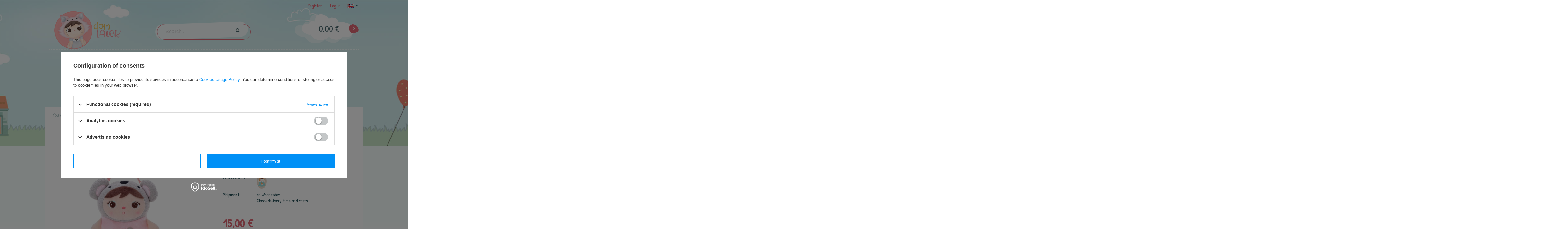

--- FILE ---
content_type: text/html; charset=utf-8
request_url: https://domlalek.pl/product-eng-16-Metoo-Koala-Purse.html
body_size: 14497
content:
<!DOCTYPE html>
<html lang="eu" ><head><meta name='viewport' content='user-scalable=no, initial-scale = 1.0, maximum-scale = 1.0, width=device-width'/><meta http-equiv="Content-Type" content="text/html; charset=utf-8"><title>Metoo Koala Purse  | Metoo Dolls without personalization \ Metoo Backpacks without Personalization | sklep internetowy DomLalek</title><meta name="keywords" content=""><meta name="description" content="Metoo Koala Purse  |  | Metoo Dolls without personalization \ Metoo Backpacks without Personalization "><link rel="icon" href="/gfx/eng/favicon.ico"><link rel="stylesheet" type="text/css" href="/gfx/eng/style.css.gzip?r=1727173047"><script type="text/javascript" src="/gfx/eng/shop.js.gzip?r=1727173047"></script><meta name="robots" content="index,follow"><meta name="rating" content="general"><meta name="Author" content="DomLalek based on IdoSell - the best online selling solutions for your e-store (www.idosell.com/shop).">
<!-- Begin LoginOptions html -->

<style>
#client_new_social .service_item[data-name="service_Apple"]:before, 
#cookie_login_social_more .service_item[data-name="service_Apple"]:before,
.oscop_contact .oscop_login__service[data-service="Apple"]:before {
    display: block;
    height: 2.6rem;
    content: url('/gfx/standards/apple.svg?r=1743165583');
}
.oscop_contact .oscop_login__service[data-service="Apple"]:before {
    height: auto;
    transform: scale(0.8);
}
#client_new_social .service_item[data-name="service_Apple"]:has(img.service_icon):before,
#cookie_login_social_more .service_item[data-name="service_Apple"]:has(img.service_icon):before,
.oscop_contact .oscop_login__service[data-service="Apple"]:has(img.service_icon):before {
    display: none;
}
</style>

<!-- End LoginOptions html -->

<!-- Open Graph -->
<meta property="og:type" content="website"><meta property="og:url" content="https://domlalek.pl/product-eng-16-Metoo-Koala-Purse.html
"><meta property="og:title" content="Metoo Koala Purse"><meta property="og:site_name" content="DomLalek"><meta property="og:locale" content="en_GB"><meta property="og:locale:alternate" content="pl_PL"><meta property="og:image" content="https://domlalek.pl/hpeciai/96b1ded73efc57b46d89d0302b00fa71/eng_pl_Metoo-Koala-Purse-16_1.jpg"><meta property="og:image:width" content="450"><meta property="og:image:height" content="450"><link rel="manifest" href="https://domlalek.pl/data/include/pwa/1/manifest.json?t=3"><meta name="apple-mobile-web-app-capable" content="yes"><meta name="apple-mobile-web-app-status-bar-style" content="black"><meta name="apple-mobile-web-app-title" content="domlalek.pl"><link rel="apple-touch-icon" href="/data/include/pwa/1/icon-128.png"><link rel="apple-touch-startup-image" href="/data/include/pwa/1/logo-512.png" /><meta name="msapplication-TileImage" content="/data/include/pwa/1/icon-144.png"><meta name="msapplication-TileColor" content="#2F3BA2"><meta name="msapplication-starturl" content="/"><script type="application/javascript">var _adblock = true;</script><script async src="/data/include/advertising.js"></script><script type="application/javascript">var statusPWA = {
                online: {
                    txt: "Connected to the Internet",
                    bg: "#5fa341"
                },
                offline: {
                    txt: "No Internet connection",
                    bg: "#eb5467"
                }
            }</script><script async type="application/javascript" src="/ajax/js/pwa_online_bar.js?v=1&r=6"></script><script >
window.dataLayer = window.dataLayer || [];
window.gtag = function gtag() {
dataLayer.push(arguments);
}
gtag('consent', 'default', {
'ad_storage': 'denied',
'analytics_storage': 'denied',
'ad_personalization': 'denied',
'ad_user_data': 'denied',
'wait_for_update': 500
});

gtag('set', 'ads_data_redaction', true);
</script><script id="iaiscript_1" data-requirements="W10=" data-ga4_sel="ga4script">
window.iaiscript_1 = `<${'script'}  class='google_consent_mode_update'>
gtag('consent', 'update', {
'ad_storage': 'denied',
'analytics_storage': 'denied',
'ad_personalization': 'denied',
'ad_user_data': 'denied'
});
</${'script'}>`;
</script>
<!-- End Open Graph -->

<link rel="canonical" href="https://domlalek.pl/product-eng-16-Metoo-Koala-Purse.html" />
<link rel="alternate" hreflang="pl" href="https://domlalek.pl/product-pol-16-Torebka-Metoo-Koala.html" />
<link rel="alternate" hreflang="en" href="https://domlalek.pl/product-eng-16-Metoo-Koala-Purse.html" />
                <!-- Global site tag (gtag.js) -->
                <script  async src="https://www.googletagmanager.com/gtag/js?id=AW-817039726"></script>
                <script >
                    window.dataLayer = window.dataLayer || [];
                    window.gtag = function gtag(){dataLayer.push(arguments);}
                    gtag('js', new Date());
                    
                    gtag('config', 'AW-817039726', {"allow_enhanced_conversions":true});
gtag('config', 'G-8XQTDJY6G0');

                </script>
                <link rel="stylesheet" type="text/css" href="/data/designs/17552_9/gfx/eng/custom.css.gzip?r=1759427041">            <!-- Google Tag Manager -->
                    <script >(function(w,d,s,l,i){w[l]=w[l]||[];w[l].push({'gtm.start':
                    new Date().getTime(),event:'gtm.js'});var f=d.getElementsByTagName(s)[0],
                    j=d.createElement(s),dl=l!='dataLayer'?'&l='+l:'';j.async=true;j.src=
                    'https://www.googletagmanager.com/gtm.js?id='+i+dl;f.parentNode.insertBefore(j,f);
                    })(window,document,'script','dataLayer','GTM-KQDWQKS');</script>
            <!-- End Google Tag Manager -->
<!-- Begin additional html or js -->


<!--6|1|1-->
<style type="text/css">
input, textarea, select, button, div.ordered-comment, div.n57857_item{
font-family: Arial, sans-serif;
}
div.order2_comment {    font-family: "Arial", sans-serif;     font-size: 0.8em;}
@media only screen and (max-width: 757px) {
.footer_links > li > span, .footer_links > li > a {margin: 15px 0;}
#footer_links {display: block;    height: auto;    padding: 0;}
.footer_links li li> * {text-align: left;}
}
</style>

<!-- End additional html or js -->
                <script>
                if (window.ApplePaySession && window.ApplePaySession.canMakePayments()) {
                    var applePayAvailabilityExpires = new Date();
                    applePayAvailabilityExpires.setTime(applePayAvailabilityExpires.getTime() + 2592000000); //30 days
                    document.cookie = 'applePayAvailability=yes; expires=' + applePayAvailabilityExpires.toUTCString() + '; path=/;secure;'
                    var scriptAppleJs = document.createElement('script');
                    scriptAppleJs.src = "/ajax/js/apple.js?v=3";
                    if (document.readyState === "interactive" || document.readyState === "complete") {
                          document.body.append(scriptAppleJs);
                    } else {
                        document.addEventListener("DOMContentLoaded", () => {
                            document.body.append(scriptAppleJs);
                        });  
                    }
                } else {
                    document.cookie = 'applePayAvailability=no; path=/;secure;'
                }
                </script>
                                <script>
                var listenerFn = function(event) {
                    if (event.origin !== "https://payment.idosell.com")
                        return;
                    
                    var isString = (typeof event.data === 'string' || event.data instanceof String);
                    if (!isString) return;
                    try {
                        var eventData = JSON.parse(event.data);
                    } catch (e) {
                        return;
                    }
                    if (!eventData) { return; }                                            
                    if (eventData.isError) { return; }
                    if (eventData.action != 'isReadyToPay') {return; }
                    
                    if (eventData.result.result && eventData.result.paymentMethodPresent) {
                        var googlePayAvailabilityExpires = new Date();
                        googlePayAvailabilityExpires.setTime(googlePayAvailabilityExpires.getTime() + 2592000000); //30 days
                        document.cookie = 'googlePayAvailability=yes; expires=' + googlePayAvailabilityExpires.toUTCString() + '; path=/;secure;'
                    } else {
                        document.cookie = 'googlePayAvailability=no; path=/;secure;'
                    }                                            
                }     
                if (!window.isAdded)
                {                                        
                    if (window.oldListener != null) {
                         window.removeEventListener('message', window.oldListener);
                    }                        
                    window.addEventListener('message', listenerFn);
                    window.oldListener = listenerFn;                                      
                       
                    const iframe = document.createElement('iframe');
                    iframe.src = "https://payment.idosell.com/assets/html/checkGooglePayAvailability.html?origin=https%3A%2F%2Fdomlalek.pl";
                    iframe.style.display = 'none';                                            

                    if (document.readyState === "interactive" || document.readyState === "complete") {
                          if (!window.isAdded) {
                              window.isAdded = true;
                              document.body.append(iframe);
                          }
                    } else {
                        document.addEventListener("DOMContentLoaded", () => {
                            if (!window.isAdded) {
                              window.isAdded = true;
                              document.body.append(iframe);
                          }
                        });  
                    }  
                }
                </script>
                <script>let paypalDate = new Date();
                    paypalDate.setTime(paypalDate.getTime() + 86400000);
                    document.cookie = 'payPalAvailability_EUR=-1; expires=' + paypalDate.getTime() + '; path=/; secure';
                </script><script src="/data/gzipFile/expressCheckout.js.gz"></script><script src="/gfx/eng/projector_product_questions.js.gzip?r=1727173047"></script><script src="/gfx/eng/projector_video.js.gzip?r=1727173047"></script></head><body><div id="container" class="projector_page 
            
            container"><header class="clearfix "><script type="text/javascript" class="ajaxLoad">
    app_shop.vars.currency_format = "###,##0.00";
    app_shop.vars.currency_before_value = false;
    app_shop.vars.currency_space = true;
    app_shop.vars.symbol = "€";
    app_shop.vars.id= "EUR";
    app_shop.vars.baseurl = "http://domlalek.pl/";
    app_shop.vars.sslurl= "https://domlalek.pl/";
    app_shop.vars.curr_url= "%2Fproduct-eng-16-Metoo-Koala-Purse.html";
      

    var currency_decimal_separator = ',';
    var currency_grouping_separator = ' ';

    
    app_shop.vars.blacklist_extension = ["exe","com","swf","js","php"];
    
    app_shop.vars.blacklist_mime = ["application/javascript","application/octet-stream","message/http","text/javascript","application/x-deb","application/x-javascript","application/x-shockwave-flash","application/x-msdownload"];
    
        app_shop.urls.contact = "/contact-eng.html";
    </script><div id="viewType" style="display:none"></div><div id="menu_settings" class=" "><div class="menu_settings_bar container"><div id="menu_additional"><a href="/client-new.php" rel="nofollow" title="">Register</a><span class="sep_for_links">|</span><a href="/login.php" rel="nofollow" title="">Log in</a></div><div id="mobile_additional"><a href="/login.php" rel="nofollow" title="">Your account
                </a>
                 |
                <a rel="nofollow" href="/basketedit.php?mode=2" title="">Wish list(0)
                </a>
                 | 
            </div><div class="open_trigger"><span class="hidden-phone flag flag_eng"></span><div class="menu_settings_wrapper visible-phone"><span class="menu_settings_bar"><span class="menu_settings_barlab">Currency:</span><span class="menu_settings_barval">€</span></span><span class="menu_settings_bar"><span class="menu_settings_barlab">Language:</span><span class="menu_settings_barval">en</span></span><span class="menu_settings_bar"><span class="menu_settings_barlab">Delivery country:</span><span class="menu_settings_barval">Poland</span></span></div><i class="icon-angle-down"></i></div><form action="settings.php" method="post" role="form"><ul><li><div class="form-group"><div class="radio"><label><input type="radio" name="lang" value="pol"><span class="flag flag_pol"></span><span>pl</span></label></div><div class="radio"><label><input type="radio" name="lang" checked value="eng"><span class="flag flag_eng"></span><span>en</span></label></div></div></li><li><div class="form-group"><label for="menu_settings_country">Country of collecting the order</label><select class="form-control" name="country" id="menu_settings_country"><option value="1143020016">Austria</option><option value="1143020022">Belgium</option><option value="1143020033">Bulgaria</option><option value="1143020038">Croatia</option><option value="1143020041">Czech Republic</option><option value="1143020042">Denmark</option><option value="1143020051">Estonia</option><option value="1143020056">Finland</option><option value="1143020057">France</option><option value="1143020143">Germany</option><option value="1143020062">Greece</option><option value="1143020217">Hungary</option><option value="1143020083"> Ireland</option><option value="1143020220">Italy</option><option value="1143020118">Latvia</option><option value="1143020116">Lithuania</option><option value="1143020117">Luxembourg</option><option value="1143020076">Netherlands</option><option selected value="1143020003">Poland</option><option value="1143020163">Portugal</option><option value="1143020169">Romania</option><option value="1143020182">Slovakia</option><option value="1143020183">Slovenia</option><option value="1143020075">Spain</option><option value="1143020193">Sweden</option></select></div><div class="form-group"><label for="menu_settings_curr">Prices in:</label><select class="form-control" name="curr" id="menu_settings_curr"><option value="PLN">zł (1 € = 4zł)
                                                                    </option><option value="EUR" selected>€</option></select></div></li><li class="buttons"><button class="btn-small" type="submit">
                                    Apply changes
                                </button></li></ul></form></div></div><div id="logo" data-align="a#css" class="col-md-4 col-xs-12  align_row" data-bg="/data/gfx/mask/eng/top_1_big.png"><a href="/" target="_self"><img src="/data/gfx/mask/eng/logo_1_big.png" alt="" width="338" height="192"></a></div><form action="search.php" method="get" id="menu_search" class="col-md-4 col-xs-12"><div><input id="menu_search_text" type="text" name="text" class="catcomplete" placeholder="Search ..."></div><button type="submit"><i class="icon-search"></i></button><a href="/searching.php" title=""></a></form><script type="application/ld+json">
        {
          "@context": "http://schema.org",
          "@type": "WebSite",
          "url": "http://domlalek.pl/",
          "potentialAction": {
            "@type": "SearchAction",
            "target": "http://domlalek.pl/search.php?text={search_term_string}",
            "query-input": "required name=search_term_string"
          }
        }
        </script><div id="menu_basket" class="col-md-3 empty_bsket"><a href="/basketedit.php?mode=1"><strong>0,00 €</strong></a><a href="#settngs" class="settings_button visible-phone"></a></div><div id="menu_categories" class="clearfix dl-menuwrapper"><ul id="mobile_menu"><li><a href="/categories.php" class="mobile_menu dl-trigger"><i class="icon-reorder"></i></a></li></ul><ul class="dl-menu"><li><a  href="/eng_m_Worki-287.html" target="_self" title="Worki" ><span class="menuli-wrapper">Worki</span><span class="menuli-arrow"></span></a><ul class="dl-submenu"><li><a href="/eng_m_Worki_Worki-z-imieniem-288.html" target="_self">Worki z imieniem</a></li><li><a href="/eng_m_Worki_Worki-bez-imienia-289.html" target="_self">Worki bez imienia</a></li><li><a href="/eng_m_Worki_Zestawy-z-workami-290.html" target="_self">Zestawy z workami</a></li></ul></li><li><a  href="/eng_m_Personalized-Metoo-Dolls-186.html" target="_self" title="Personalized Metoo Dolls" ><span class="menuli-wrapper">Personalized Metoo Dolls</span><span class="menuli-arrow"></span></a><ul class="dl-submenu"><li><a href="/eng_m_Personalized-Metoo-Dolls_Metoo-Dolls-with-personalization-50-cm-255.html" target="_self">Metoo Dolls with personalization 50 cm</a></li><li><a href="/eng_m_Personalized-Metoo-Dolls_Metoo-Dolls-with-personalization-70-cm-258.html" target="_self">Metoo Dolls with personalization 70 cm</a></li><li><a href="/eng_m_Personalized-Metoo-Dolls_Metoo-Dolls-Mini-259.html" target="_self">Metoo Dolls Mini</a></li><li><a href="/eng_m_Personalized-Metoo-Dolls_Metoo-Bunnies-with-personalization-260.html" target="_self">Metoo Bunnies with personalization </a></li><li><a href="/eng_m_Personalized-Metoo-Dolls_Metoo-Sets-with-personalization-256.html" target="_self">Metoo Sets with personalization </a></li><li><a href="/eng_m_Personalized-Metoo-Dolls_Metoo-Dolls-with-personalization-Furry-263.html" target="_self">Metoo Dolls with personalization - Furry</a></li><li><a href="/eng_m_Personalized-Metoo-Dolls_Metoo-Dolls-with-personalization-Smiled-264.html" target="_self">Metoo Dolls with personalization - Smiled</a></li><li><a href="/eng_m_Personalized-Metoo-Dolls_Metoo-Others-270.html" target="_self">Metoo Others</a></li></ul></li><li><a  href="/eng_m_Metoo-Backpacks-280.html" target="_self" title="Metoo Backpacks" ><span class="menuli-wrapper">Metoo Backpacks</span><span class="menuli-arrow"></span></a><ul class="dl-submenu"><li><a href="/eng_m_Metoo-Backpacks_-Metoo-Backpacks-and-Purses-Personalized-184.html" target="_self"> Metoo Backpacks and Purses Personalized</a></li><li><a href="/eng_m_Metoo-Backpacks_Backpacks-without-personalization-250.html" target="_self">Backpacks without personalization</a></li><li><a href="/eng_m_Metoo-Backpacks_Zestawy-z-plecakami-291.html" target="_self">Zestawy z plecakami</a></li></ul></li><li><a  href="/eng_m_Metoo-For-Boys-247.html" target="_self" title="Metoo For Boys" ><span class="menuli-wrapper">Metoo For Boys</span><span class="menuli-arrow"></span></a><ul class="dl-submenu"><li><a href="/eng_m_Metoo-For-Boys_Metoo-Dolls-For-Boys-252.html" target="_self">Metoo Dolls For Boys</a></li><li><a href="/eng_m_Metoo-For-Boys_Backpacks-For-Boys-253.html" target="_self">Backpacks For Boys</a></li><li><a href="/eng_m_Metoo-For-Boys_Metoo-Sets-For-Boys-265.html" target="_self">Metoo Sets For Boys</a></li><li><a href="/eng_m_Metoo-For-Boys_Worki-dla-chlopcow-293.html" target="_self">Worki dla chłopców</a></li></ul></li><li><a  href="/eng_m_Metoo-DouDou-Towels-262.html" target="_self" title="Metoo DouDou Towels" ><span class="menuli-wrapper">Metoo DouDou Towels</span><span class="menuli-arrow"></span></a></li><li><a  href="/eng_m_Metoo-Accessories-178.html" target="_self" title="Metoo Accessories" ><span class="menuli-wrapper">Metoo Accessories</span><span class="menuli-arrow"></span></a><ul class="dl-submenu"><li><a href="/eng_m_Metoo-Accessories_Metoo-Pendants-218.html" target="_self">Metoo Pendants</a></li><li><a href="/eng_m_Metoo-Accessories_Gift-Bags-251.html" target="_self">Gift Bags</a></li></ul></li><li><a  href="/eng_m_Crowns-274.html" target="_self" title="Crowns" ><span class="menuli-wrapper">Crowns</span><span class="menuli-arrow"></span></a></li><li><a  href="/eng_m_Balloons-277.html" target="_self" title="Balloons" ><span class="menuli-wrapper">Balloons</span><span class="menuli-arrow"></span></a></li><li><a  href="/eng_m_Metoo-Dolls-without-personalization-177.html" target="_self" title="Metoo Dolls without personalization" class="dl-active" ><span class="menuli-wrapper">Metoo Dolls without personalization</span><span class="menuli-arrow"></span></a><ul class="dl-submenu"><li><a href="/eng_m_Metoo-Dolls-without-personalization_Metoo-Dolls-without-personalization-50-cm-180.html" target="_self">Metoo Dolls without personalization - 50 cm</a></li><li><a href="/eng_m_Metoo-Dolls-without-personalization_Metoo-Dolls-without-personalization-70-cm-182.html" target="_self">Metoo Dolls without personalization - 70 cm</a></li><li><a href="/eng_m_Metoo-Dolls-without-personalization_Metoo-Dolls-without-personalization-Mini-194.html" target="_self">Metoo Dolls without personalization- Mini </a></li><li><a href="/eng_m_Metoo-Dolls-without-personalization_Metoo-DouDou-Towels-without-Personalizaton-271.html" target="_self">Metoo DouDou Towels without Personalizaton</a></li><li><a href="/eng_m_Metoo-Dolls-without-personalization_Metoo-Backpacks-without-Personalization-272.html" class="dl-active" target="_self">Metoo Backpacks without Personalization</a></li><li><a href="/eng_m_Metoo-Dolls-without-personalization_Worki-Metoo-bez-imienia-294.html" target="_self">Worki Metoo bez imienia</a></li></ul></li><li><a  href="/eng_m_New-268.html" target="_self" title="New" ><span class="menuli-wrapper">New</span><span class="menuli-arrow"></span></a></li></ul></div><div id="breadcrumbs"><div id="breadcrumbs_sub"><h3>You are here:  </h3><ol><li class="bc-main"><span><a href="/">Main page</a></span></li><li class="category bc-item-1"><a class="category" href="/eng_m_Metoo-Dolls-without-personalization-177.html">Metoo Dolls without personalization</a></li><li class="category bc-active bc-item-2"><a class="category" href="/eng_m_Metoo-Dolls-without-personalization_Metoo-Backpacks-without-Personalization-272.html">Metoo Backpacks without Personalization</a></li><li class="bc-active bc-product-name"><span>Metoo Koala Purse</span></li></ol></div></div></header><div id="layout" class="row clearfix"><aside class="col-md-3"><div class="login_menu_block visible-phone" id="login_menu_block"><a class="sign_in_link" href="/login.php" title=""><i class="icon-user"></i>  Sign in
                            
                        </a><a class="registration_link" href="/client-new.php?register" title=""><i class="icon-lock"></i>  Register
                            
                        </a><a class="order_status_link" href="/order-open.php" title=""><i class="icon-globe"></i>  Check order status
                            
                        </a></div></aside><div id="content" class="col-md-12"><div id="menu_compare_product" style="display:none"><div class="big_label">Add to compare</div><div class="compare_product_sub align_row" data-align="img#css"></div><div class="compare_buttons" style="display:none"><a class="btn-small" id="comparers_remove_btn" href="https://domlalek.pl/settings.php?comparers=remove&amp;product=###" title="">
                Remove products
            </a><a class="btn-small" href="https://domlalek.pl/product-compare.php" title="" target="_blank">
                Compare products
            </a></div></div><script>
          app_shop.run(function(){ menu_compare_cache(); }, 'all');
      </script><script type="text/javascript" class="ajaxLoad">
            cena_raty = 15.00;
            
                    var  client_login = 'false'
                
            var  client_points = '0'; 
            var  points_used = ''; 
            var  shop_currency = '€'; 
            var product_data = {   
            "currency":"€",   
            "product_type":"product_item",   
      "unit":"szt.",
      "unit_plural":"szt.",
      
            
            "unit_sellby":"1",
            "unit_precision":"0", 

            
            "base_price":{
            
                "maxprice":"15.00",  
            
                "maxprice_formatted":"15,00 €",  
            
                "maxprice_net":"12.19",  
            
                "maxprice_net_formatted":"12,19 €",  
            
                "minprice":"15.00",  
            
                "minprice_formatted":"15,00 €",  
            
                "minprice_net":"12.19",  
            
                "minprice_net_formatted":"12,19 €",  
            
                "size_max_maxprice_net":"0.00",  
            
                "size_min_maxprice_net":"0.00",  
            
                "size_max_maxprice_net_formatted":"0,00 €",  
            
                "size_min_maxprice_net_formatted":"0,00 €",  
            
                "size_max_maxprice":"0.00",  
            
                "size_min_maxprice":"0.00",  
            
                "size_max_maxprice_formatted":"0,00 €",  
            
                "size_min_maxprice_formatted":"0,00 €",  
            
                "price_unit_sellby":"15.00",  
            
                "value":"15.00",
                "price_formatted":"15,00 €",
                "price_net":"12.19",
                "price_net_formatted":"12,19 €",
                "vat":"23",
                "worth":"15",
                "worth_net":"12.2",
                "worth_formatted":"15,00 €",
                "worth_net_formatted":"12,20 €",
                "basket_enable":"y",
                "special_offer":"false",
                "rebate_code_active":"n",
                "priceformula_error":"false"
            },
            

            
            "order_quantity_range":{
            
            },
            

            "sizes":{
            
                "onesize":



                {
                
                    "type":"onesize",
                
                    "priority":"0",
                
                    "description":"uniwersalny",
                
                    "name":"uniw",
                
                    "amount":"250",
                
                    "amount_mo":"0",
                
                    "amount_mw":"250",
                
                    "amount_mp":"0",
                
                    "code_producer":"E0031-2",
                
                    "shipping_time":{ 
                    
                            "days":"1",
                            "working_days":"1",
                            "hours":"0",
                            "minutes":"0",
                            "time":"2026-01-21 00:00",
                            "week_day":"3",
                            "week_amount":"0",
                            "today":"false"
                    },
                
                    "availability":{ 
                    
                        "delivery_days":"1",
                        "delivery_date":"2026-01-21",
                        "days":"1",
                        "sum":"250",
                        "visible":"y",
                        "status_description":"",
                        "status_gfx":"/data/lang/eng/available_graph/graph_1_4.png",
                        "status":"enable",
                        "minimum_stock_of_product":"2"
                    },
                    "delivery":{ 
                    
                        "undefined":"false",
                        "shipping":"3.50",
                        "shipping_formatted":"3,50 €",
                        "limitfree":"45.00",
                        "limitfree_formatted":"45,00 €",
                        "shipping_change":"3.50",
                        "shipping_change_formatted":"3,50 €",
                        "change_type":"up"
                    },
                    "price":{ 
                    
                        "value":"15.00",
                        "price_formatted":"15,00 €",
                        "price_net":"12.19",
                        "price_net_formatted":"12,19 €",
                        "vat":"23",
                        "worth":"15",
                        "worth_net":"12.2",
                        "worth_formatted":"15,00 €",
                        "worth_net_formatted":"12,20 €",
                        "basket_enable":"y",
                        "special_offer":"false",
                        "rebate_code_active":"n",
                        "priceformula_error":"false"
                    },
                    "weight":{ 
                    
                        "g":"20",
                        "kg":"0.02"
                    } 
                } 
            }     
            }  



        </script><form id="projector_form" action="basketchange.php" method="post" class=" row clearfix"><input id="form_comment" type="hidden" name="comment" value=""><input id="projector_product_hidden" type="hidden" name="product" value="16"><input id="projector_size_hidden" type="hidden" name="size" value="onesize"><input id="projector_mode_hidden" type="hidden" name="mode" value="1"><div class="projector_navigation"><div class="label_icons"></div></div><div class="photos col-md-6 col-xs-12 "><ul class="bxslider"><li><a class="projector_medium_image" data-imagelightbox="f" href="https://static2.domlalek.pl/hpeciai/96b1ded73efc57b46d89d0302b00fa71/eng_pl_Metoo-Koala-Purse-16_1.jpg"><img class="photo" alt="Metoo Koala Purse" src="https://static5.domlalek.pl/hpeciai/7293988e5304448b92fc55ad2104da80/eng_pm_Metoo-Koala-Purse-16_1.jpg"></a></li><li><a class="projector_medium_image" data-imagelightbox="f" href="https://static5.domlalek.pl/hpeciai/778de172877bb16c0f7470afbb8b7791/eng_pl_Metoo-Koala-Purse-16_2.jpg"><img class="photo" alt="Metoo Koala Purse" src="https://static5.domlalek.pl/hpeciai/f96703cc5827811fc8024e22392b91d6/eng_pm_Metoo-Koala-Purse-16_2.jpg"></a></li><li><a class="projector_medium_image" data-imagelightbox="f" href="https://static2.domlalek.pl/hpeciai/d6a914c99a1a66ca2669c046150a6cd2/eng_pl_Metoo-Koala-Purse-16_4.jpg"><img class="photo" alt="Metoo Koala Purse" src="https://static3.domlalek.pl/hpeciai/49579a1567d538a9648490e0698faceb/eng_pm_Metoo-Koala-Purse-16_4.jpg"></a></li><li><a class="projector_medium_image" data-imagelightbox="f" href="https://static5.domlalek.pl/hpeciai/9a05401509a4aab10956fe4ff9adead8/eng_pl_Metoo-Koala-Purse-16_5.jpg"><img class="photo" alt="Metoo Koala Purse" src="https://static1.domlalek.pl/hpeciai/90afc97375bc8cf607315ac7a3c780d5/eng_pm_Metoo-Koala-Purse-16_5.jpg"></a></li><li><a class="projector_medium_image" data-imagelightbox="f" href="https://static4.domlalek.pl/hpeciai/afcdd32a4243bb053b67fd367b05a803/eng_pl_Metoo-Koala-Purse-16_3.jpg"><img class="photo" alt="Metoo Koala Purse" src="https://static4.domlalek.pl/hpeciai/6961ba735b5eacf47f73241a616f17d9/eng_pm_Metoo-Koala-Purse-16_3.jpg"></a></li></ul><div id="bx-pager" class="enclosures align_row" data-align="img#css"><a href="" data-slide-index="0"><img alt="" src="https://static4.domlalek.pl/hpeciai/61d0621b93f70e5ad440ce33bdc53eb6/eng_ps_Metoo-Koala-Purse-16_1.jpg"></a><a href="" data-slide-index="1"><img alt="" src="https://static2.domlalek.pl/hpeciai/047b3ea2e742954fee3a0d966869a00f/eng_ps_Metoo-Koala-Purse-16_2.jpg"></a><a href="" data-slide-index="2"><img alt="" src="https://static1.domlalek.pl/hpeciai/c79bc10bbf4ff0ed99a51a8e159e5f40/eng_ps_Metoo-Koala-Purse-16_4.jpg"></a><a href="" data-slide-index="3"><img alt="" src="https://static2.domlalek.pl/hpeciai/2e893c188f7f293bd83370c64b9a7d7c/eng_ps_Metoo-Koala-Purse-16_5.jpg"></a><a href="" data-slide-index="4"><img alt="" src="https://static4.domlalek.pl/hpeciai/3c35d1b5447bb014b96f50e3c934f20b/eng_ps_Metoo-Koala-Purse-16_3.jpg"></a></div></div><div class="product_info col-md-6 col-xs-12 "><h1 itemprop="name">Metoo Koala Purse</h1><div class="product_info_top"><div class="basic_info"><div class="producer"><span>Producer: </span><a class="brand" title="Click to view all products from this producer." href="/firm-eng-1463948132-Metoo.html">Metoo</a></div><div class="series"><span>Series:</span><a title="Click to view all products from this series." href="/ser-eng-50-Koala-Girl-and-Boy.html">Koala Girl and Boy</a></div></div></div><div class="product_section sizes" id="projector_sizes_cont"><label class="projector_label">
                        Size:
                    </label><div class="product_section_sub"><a class="select_button" href="/product-eng-16-Metoo-Koala-Purse.html?selected_size=onesize" data-type="onesize">uniwersalny</a></div></div><div class="product_section" id="projector_status_description_wrapper" style="display:none"><label>
                        Availability:
                    </label><div><img id="projector_status_gfx" class="projector_status_gfx" alt="status_icon" src="/data/lang/eng/available_graph/graph_1_4.png"><span class="projector_status_description" id="projector_status_description"></span><span class="projector_amount" id="projector_amount"> (%d)</span></div></div><div class="product_section tell_availability" id="projector_tell_availability" style="display:none"><label></label><div class="product_section_sub"><a href="#showAvabilityDialog" class="btn-small projector_tell_availabilit" id="projector_tell_availability_link" onclick="showAvabilityDialog();return false;">
                            Notify me about a product availability
                        </a></div></div><div class="product_section" id="projector_shipping_info" style="display:none"><label>
                        Shipment:
                    </label><div><span class="projector_delivery_days" id="projector_delivery_days">              
                              on Wednesday
                            </span><a class="shipping_info" href="#shipping_info" title="Check delivery time and costs ">
                            Check delivery time and costs 
                        </a></div></div><div id="projector_prices_wrapper"><div class="product_section" id="projector_price_srp_wrapper" style="display:none;"><div><span class="projector_price_srp" id="projector_price_srp"></span></div></div><div class="product_section" id="projector_price_value_wrapper"><div><div id="projector_price_maxprice_wrapper" style="display:none;"><del class="projector_price_maxprice" id="projector_price_maxprice"></del><span class="projector_price_yousave" id="projector_price_yousave" style="display:none;"></span></div><strong class="projector_price_value" id="projector_price_value">15,00 €</strong><div class="price_gross_info"><small class="projector_price_unit_sep">
                                             /                            
                                        </small><small class="projector_price_unit_sellby" id="projector_price_unit_sellby" style="display:none">1</small><small class="projector_price_unit" id="projector_price_unit">szt.</small></div></div></div></div><div id="projector_buy_section" class="clearfix product_section"><div class="projector_buttons" id="projector_buttons"><div class="projector_number" id="projector_number_cont"><button id="projector_number_down" class="projector_number_down" type="button"><i class="icon-minus"></i></button><input class="projector_number" name="number" id="projector_number" value="1"><button id="projector_number_up" class="projector_number_up" type="button"><i class="icon-plus"></i></button></div><button class="btn-large projector_butttons_buy" id="projector_button_basket" type="submit" title="Add 1 item to shopping bag">
                                    Add to basket
                                </button><a href="#add_favorite" class="projector_buttons_obs" id="projector_button_observe" onclick="$('#projector_mode_hidden').val(2);$('#projector_form').submit();" data-mobile-class="btn-small" title="Add to wish list">
                            Add to wish list
                        </a></div></div><div class="product_section points" id="projector_points_wrapper" style="display:none;"><div class="product_section_sub"><div class="projector_points_sub_wrapper"><div class="projector_price_points_wrapper" id="projector_price_points_wrapper"><label class="projector_label">
                                    Price in points: 
                                </label><span class="projector_price_points" id="projector_price_points"><span class="projector_currency"> pts</span></span></div><div class="projector_price_points_recive_wrapper" id="projector_price_points_recive_wrapper" style="display:none;"><label class="projector_label">
                                    After paying for this item you will be awarded: 
                                </label><span class="projector_points_recive_points" id="projector_points_recive_points"><span class="projector_currency"> pts</span></span></div></div><button id="projector_button_points_basket" type="submit" name="forpoints" value="1" class="btn" style="display:none;">
                            Buy for points
                        </button></div></div></div><div class="clearBoth"></div></form><div id="projector_rebatenumber_tip_copy" style="display:none;"><img class="projector_rebatenumber_tip" src="/gfx/eng/help_tip.png?r=1727173047" alt="tip"></div><div id="alert_cover" class="projector_alert_55916" style="display:none" onclick="Alertek.hide_alert();"></div><script type="text/javascript" class="ajaxLoad">
            projectorInitObject.contact_link = "/contact-eng.html";
            projectorObj.projectorInit(projectorInitObject);
      </script><script type="text/javascript" class="ajaxLoad">
     var bundle_title =   "Price of a product sold separately:";

    
</script><div class="projector_longdescription cm" id="component_projector_longdescription_not"><div class="tlid-input input">
<div class="source-wrap">
<div class="input-full-height-wrapper tlid-input-full-height-wrapper">
<div class="source-input">
<div class="source-footer-wrap source-or-target-footer">
<div class="character-count tlid-character-count">
<div class="cc-ctr normal"></div>
</div>
</div>
</div>
</div>
</div>
</div>
<div class="tlid-results-container results-container">
<div class="tlid-result result-dict-wrapper">
<div class="result tlid-copy-target">
<div class="text-wrap tlid-copy-target">
<div style="text-align: center;" class="result-shield-container tlid-copy-target"><span style="font-family: 'comic sans ms', sans-serif; font-size: 12pt;" class="tlid-translation translation"><span class="">The unique Koala purse will be perfect for a stylish girl.</span> <span class="">It is not only beautiful but also functional - a secure closure allows to keep all treasures in place.</span> </span></div>
</div>
</div>
</div>
</div>
<p style="text-align: center;"><span style="font-family: 'comic sans ms', sans-serif; font-size: 12pt;">The purse is sewn with the highest accuracy and using the best quality materials.</span></p>
<div style="text-align: center;" class="tlid-input input">
<div class="source-wrap">
<div class="input-full-height-wrapper tlid-input-full-height-wrapper">
<div class="source-input">
<div class="source-footer-wrap source-or-target-footer">
<div class="character-count tlid-character-count">
<div class="cc-ctr normal"><span style="font-family: 'comic sans ms', sans-serif; font-size: 12pt;">Purse height: approx. 20 cm</span></div>
</div>
<div class="source-footer">
<div class="speech-wrap source-or-target-footer-button left-positioned">
<div id="gt-speech" class="speech-button goog-toolbar-button" data-tooltip-align="t,c" data-tooltip="Włącz głosowe wprowadzanie tekstu"><br /><span style="font-family: 'comic sans ms', sans-serif; font-size: 12pt;" class="jfk-button-img"></span></div>
</div>
</div>
</div>
</div>
</div>
</div>
</div>
<div style="text-align: center;" class="tlid-results-container results-container">
<div class="tlid-result result-dict-wrapper">
<div class="result tlid-copy-target">
<div class="result-header">
<div class="starbutton jfk-button-flat jfk-button unstarred" data-tooltip="Oznacz tłumaczenie gwiazdką" data-tooltip-align="t,c">
<div class="jfk-button-img"><span style="font-family: 'comic sans ms', sans-serif; font-size: 12pt;">Purses may be washed at a temperature of up to 30 degrees.</span></div>
</div>
</div>
<div class="text-wrap tlid-copy-target">
<div class="result-shield-container tlid-copy-target"><span style="font-family: 'comic sans ms', sans-serif; font-size: 12pt;" class="tlid-translation translation"><span class="">Due to the long rope suitable for children over 3 years old.</span></span></div>
</div>
</div>
</div>
</div>
<p style="text-align: center;"><span style="font-family: 'comic sans ms', sans-serif; font-size: 12pt;"> </span></p>
<pre id="tw-target-text" data-placeholder="Tłumaczenie" data-fulltext=""><span><em>Metoo dolls are loved by children all over the world (and also by us;)). All products in our store are original and come directly from the legal manufacturer. To ensure that they are 100% safe they underwent detailed tests and obtained the appropriate certificates (CE, EN-71).</em></span></pre></div><div id="avabilityDialog" class="avabilityDialog" style="display:none;"><div class="avabilityDialog_sub"><a href="#" id="avabilityDialog_close" class="avabilityDialog_close"><img src="/gfx/eng/zamknij.gif?r=1727173047" alt="Zamknij" class="avabilityDialog_close"></a><h2>Enter contact details and we will notify you, when the product is available.</h2><div class="avabilityDialog_pr_info"><img alt="Metoo Koala Purse" class="avabilityDialog" src="https://static4.domlalek.pl/hpeciai/61d0621b93f70e5ad440ce33bdc53eb6/eng_ps_Metoo-Koala-Purse-16_1.jpg"><ul class="avabilityDialog_pr_info"><li id="avability_product_name"><strong>Metoo Koala Purse</strong></li><li id="avability_product_size" style="display:none;"><span>Choose size for availability notification: </span></li></ul></div><form action="/basketchange.php"><input id="avability_product_hidden" type="hidden" name="product" value="16"><input id="avability_size_hidden" type="hidden" name="size" value="onesize"><input id="avability_mode_hidden" type="hidden" name="mode" value="2"><div class="avabilityDialog_text1"></div><input type="hidden" name="avability_track" value="only_one"><div class="avabilityDialog_text2">
                                Enter your e-mail address, to which we will send <b>a one-time notification</b> when this product is available again.
                            </div><div class="avabilityDialog_email"><label>Your e-mail address:</label><input type="text" name="email" id="avabilityDialog_email" value=""><span class="validation_icons"><img src="/gfx/eng/correct.png?r=1727173047" alt="correct" class="correct_icon" style="display:none;"><img src="/gfx/eng/incorrect.png?r=1727173047" alt="incorrect" class="incorrect_icon" style="display:none;"></span></div><div class="avabilityDialog_tel" id="avabilityDialog_tel"><label><input type="checkbox"><span>I want to receive an additional SMS with a notification</span></label><div class="avabilityDialog_tel2" id="avabilityDialog_phone2"><label class="avabilityDialog_tel">Your phone number:</label><input type="text" name="phone" id="avabilityDialog_phone"><span class="validation_icons"><img src="/gfx/eng/correct.png?r=1727173047" alt="correct" class="correct_icon" style="display:none;"><img src="/gfx/eng/incorrect.png?r=1727173047" alt="incorrect" class="incorrect_icon" style="display:none;"></span></div></div><div class="avabilityDialog_text3">
                                Contact details entered above are not used to send newsletters or other advertisements. When you sign up to be notified, you hereby agree to receive only a one-time notification of a product re-availability.
                            </div><div id="avabilityDialog_buttons1" class="avabilityDialog_buttons1"><button type="submit" id="avabilityDialog_submit" class="btn avabilityDialog_submit">
                                        Sign me up to an availability notification
                                    </button></div></form></div></div><script type="text/javascript" class="ajaxLoad">
    projector_notice_init();
</script><div class="main_hotspot mrg-b clearfix" id="products_associated_zone1"><h2><span class="big_label">See also</span></h2><div class="col-bg-1 align_row main_hotspot_sub" data-align="a.product-icon img#css"><div class="products_wrapper row clearfix" data-column="1:2|2:4|3:4|4:4" data-wrapType="separateElements"><div class="product_wrapper col-md-3 col-xs-6 type_product"><a class="product-icon" href="/product-eng-85-Metoo-Koala-Girl-Backpack.html" title="Metoo Koala Girl Backpack" data-product-id="85"><img src="/gfx/eng/loader.gif?r=1727173047" class="b-lazy" data-src-small="https://static1.domlalek.pl/hpeciai/5754df7964cde63116a9321271415f76/pol_is_Plecak-Metoo-Koala-85.jpg" data-src="https://static2.domlalek.pl/hpeciai/47a163da141dca799107ff2189861cba/pol_il_Plecak-Metoo-Koala-85.jpg" alt="Metoo Koala Girl Backpack"></a><h3><a class="product-name" href="/product-eng-85-Metoo-Koala-Girl-Backpack.html" title="Metoo Koala Girl Backpack">Metoo Koala Girl Backpack</a></h3><div class="product_prices"><span class="price">25,75 €</span></div></div><div class="product_wrapper col-md-3 col-xs-6 type_product"><a class="product-icon" href="/product-eng-312-Metoo-Mr-Koala-Doll.html" title="Metoo Mr Koala Doll" data-product-id="312"><img src="/gfx/eng/loader.gif?r=1727173047" class="b-lazy" data-src-small="https://static3.domlalek.pl/hpeciai/3c7551a99513f3805bc88c717cb8d9ba/pol_is_Lalka-Metoo-Pan-Koala-312.jpg" data-src="https://static4.domlalek.pl/hpeciai/be07c5eaafcf4e511102b20a77289bc6/pol_il_Lalka-Metoo-Pan-Koala-312.jpg" alt="Metoo Mr Koala Doll"></a><h3><a class="product-name" href="/product-eng-312-Metoo-Mr-Koala-Doll.html" title="Metoo Mr Koala Doll">Metoo Mr Koala Doll</a></h3><div class="product_prices"><span class="price">24,00 €</span><del class="max-price">27,50 €</del></div></div><div class="product_wrapper col-md-3 col-xs-6 type_product"><a class="product-icon" href="/product-eng-44-Metoo-Koala-Girl-XL-Doll.html" title="Metoo Koala Girl XL Doll" data-product-id="44"><img src="/gfx/eng/loader.gif?r=1727173047" class="b-lazy" data-src-small="https://static1.domlalek.pl/hpeciai/f0edc6a65e32bbdac133efd9dfc1a6ca/pol_is_Lala-Metoo-Koala-XL-44.jpg" data-src="https://static2.domlalek.pl/hpeciai/a6b77b7cdd6f548babe1bbf6012d09a9/pol_il_Lala-Metoo-Koala-XL-44.jpg" alt="Metoo Koala Girl XL Doll"></a><h3><a class="product-name" href="/product-eng-44-Metoo-Koala-Girl-XL-Doll.html" title="Metoo Koala Girl XL Doll">Metoo Koala Girl XL Doll</a></h3><div class="product_prices"><span class="price">32,50 €</span></div></div><div class="product_wrapper col-md-3 col-xs-6 type_product"><a class="product-icon" href="/product-eng-18-Metoo-Koala-Girl-Doll.html" title="Metoo Koala Girl Doll" data-product-id="18"><img src="/gfx/eng/loader.gif?r=1727173047" class="b-lazy" data-src-small="https://static2.domlalek.pl/hpeciai/de7fdd017b547a263891af3c71609857/pol_is_Lalka-Metoo-Koala-18.jpg" data-src="https://static3.domlalek.pl/hpeciai/b5f28e782c47ea2fa9cc7e8898f25472/pol_il_Lalka-Metoo-Koala-18.jpg" alt="Metoo Koala Girl Doll"></a><h3><a class="product-name" href="/product-eng-18-Metoo-Koala-Girl-Doll.html" title="Metoo Koala Girl Doll">Metoo Koala Girl Doll</a></h3><div class="product_prices"><span class="price">24,00 €</span><del class="max-price">27,50 €</del></div></div></div></div></div><div class="main_hotspot mrg-b clearfix" id="products_associated_zone2"><h2><span class="big_label">Polecane</span></h2><div class="col-bg-1 align_row main_hotspot_sub" data-align="a.product-icon img#css"><div class="products_wrapper row clearfix" data-column="1:2|2:4|3:4|4:4" data-wrapType="separateElements"><div class="product_wrapper col-md-3 col-xs-6 type_product"><a class="product-icon" href="/product-eng-18-Metoo-Koala-Girl-Doll.html" title="Metoo Koala Girl Doll" data-product-id="18"><img src="/gfx/eng/loader.gif?r=1727173047" class="b-lazy" data-src-small="https://static1.domlalek.pl/hpeciai/de7fdd017b547a263891af3c71609857/pol_is_Lalka-Metoo-Koala-18.jpg" data-src="https://static2.domlalek.pl/hpeciai/b5f28e782c47ea2fa9cc7e8898f25472/pol_il_Lalka-Metoo-Koala-18.jpg" alt="Metoo Koala Girl Doll"></a><h3><a class="product-name" href="/product-eng-18-Metoo-Koala-Girl-Doll.html" title="Metoo Koala Girl Doll">Metoo Koala Girl Doll</a></h3><div class="product_prices"><span class="price">24,00 €</span><del class="max-price">27,50 €</del></div></div><div class="product_wrapper col-md-3 col-xs-6 type_product"><a class="product-icon" href="/product-eng-44-Metoo-Koala-Girl-XL-Doll.html" title="Metoo Koala Girl XL Doll" data-product-id="44"><img src="/gfx/eng/loader.gif?r=1727173047" class="b-lazy" data-src-small="https://static1.domlalek.pl/hpeciai/f0edc6a65e32bbdac133efd9dfc1a6ca/pol_is_Lala-Metoo-Koala-XL-44.jpg" data-src="https://static5.domlalek.pl/hpeciai/a6b77b7cdd6f548babe1bbf6012d09a9/pol_il_Lala-Metoo-Koala-XL-44.jpg" alt="Metoo Koala Girl XL Doll"></a><h3><a class="product-name" href="/product-eng-44-Metoo-Koala-Girl-XL-Doll.html" title="Metoo Koala Girl XL Doll">Metoo Koala Girl XL Doll</a></h3><div class="product_prices"><span class="price">32,50 €</span></div></div><div class="product_wrapper col-md-3 col-xs-6 type_product"><a class="product-icon" href="/product-eng-70-Metoo-personalized-Koala-Purse.html" title="Metoo personalized Koala Purse" data-product-id="70"><img src="/gfx/eng/loader.gif?r=1727173047" class="b-lazy" data-src-small="https://static3.domlalek.pl/hpeciai/b89330b2ba5a32ccb72f8dfcb9c63d3d/pol_is_Torebka-Metoo-personalizowana-Koala-70.jpg" data-src="https://static1.domlalek.pl/hpeciai/1dd48deb2b1cfae5d745fe4d6ff8285d/pol_il_Torebka-Metoo-personalizowana-Koala-70.jpg" alt="Metoo personalized Koala Purse"></a><h3><a class="product-name" href="/product-eng-70-Metoo-personalized-Koala-Purse.html" title="Metoo personalized Koala Purse">Metoo personalized Koala Purse</a></h3><div class="product_prices"><span class="price">12,50 €</span><del class="max-price">20,00 €</del></div></div></div></div></div></div></div></div><footer class=""><div id="footer_links" class="row clearfix container"><div class="col-md-7 col-sm-12 footer_wrapper"><div class="col-md-4 col-xs-12"><ul class="footer_links" id="links_footer_1"><li><span  title="INFORMATION" ><span>INFORMATION</span></span><ul class="footer_links_sub"><li><a href="Contact-cterms-eng-31.html" target="_self" title="Contact" ><span>Contact</span></a></li><li><a href="/Delivery-and-payments-cterms-eng-32.html" target="_self" title="Delivery and payments" ><span>Delivery and payments</span></a></li><li><a href="/-cterms-eng-18.html" target="_self" title="Terms and Conditions" ><span>Terms and Conditions</span></a></li><li><a href="/Return-of-the-goods-cterms-eng-21.html" target="_self" title="Return of the goods" ><span>Return of the goods</span></a></li><li><a href="/Privacy-Policy-cterms-eng-20.html" target="_self" title="Privacy Policy" ><span>Privacy Policy</span></a></li><li><a href="/Cookies-cterms-eng-13.html" target="_self" title="Cookies" ><span>Cookies</span></a></li></ul></li></ul></div><div class="col-md-4 col-xs-12"><ul class="footer_links" id="links_footer_2"><li><span  title="METOO WORLD" ><span>METOO WORLD</span></span><ul class="footer_links_sub"><li><a href="/About-Metoo-cterms-eng-19.html" target="_self" title="About Metoo" ><span>About Metoo</span></a></li><li><a href="/Safety-cterms-eng-28.html" target="_self" title="Safety" ><span>Safety</span></a></li><li><a href="/Authenticity-cterms-eng-29.html" target="_self" title="Authenticity" ><span>Authenticity</span></a></li><li><a href="/Wholesale-cterms-eng-30.html" target="_self" title="Wholesale" ><span>Wholesale</span></a></li></ul></li></ul></div></div><div id="menu_newsletter" class="col-md-5 col-sm-12 mrg-b"><form action="settings.php" method="post"><label>Newsletter</label><div class="input-group"><input name="mailing_email" type="text" placeholder="Enter your email"><input class="mailing_name" name="mailing_name" type="text" placeholder="Enter your first name"></div><button name="mailing_action" value="add" type="submit" class="add_newsletter" title="Subscribe">
                        subscribe
                    </button><a class="remove_newsletter visible-phone" href="/newsletter.php" title=""><span class="hidden-phone"><span>Click here</span> to unsubscribe from the newsletter</span><span class="visible-phone"><i class="icon-envelope-alt"></i>Subscribe to newsletter</span></a></form><div class="social_menu"><label>Dołącz do nas</label><ul><li><a href="https://www.facebook.com/metoodollsPL/" target="_self" title="Facebook"><img src="/data/gfx/eng/navigation/1_5_i_191.png" alt="Facebook"></a></li><li><a href="https://www.instagram.com/metoo.dom.lalek/" target="_self" title="Instagram"><img src="/data/gfx/eng/navigation/1_5_i_192.png" alt="Instagram"></a></li></ul></div></div></div><div class="n60972_main clearfix container"><div class="n60972_main_s"><a class="n53399_iailogo" target="_blank" href="https://www.idosell.com/en/shop/sfs/superfairshop-a-reward-for-the-best-online-shops/?utm_source=clientShopSite&amp;utm_medium=Label&amp;utm_campaign=PoweredByBadgeLink" title="ebay and paypal integrated store IdoSell"><img class="n53399_iailogo" src="/ajax/suparfair_IdoSellShop_black.svg?v=1" alt="ebay and paypal integrated store IdoSell"></a></div><div class="footer_additions" id="n58182_footer_additions"><span class="footer_comments"></span></div></div><script>
            var instalment_currency = '€';
            
                    var koszyk_raty = parseFloat(0.00);
                
                    var basket_count = 0;
                </script><script>
              loadWS.init({
                'request':"%2Fproduct-eng-16-Metoo-Koala-Purse.html",
                'additional':'/projector.php'
              })
         </script></footer><script type="text/javascript">
                  app_shop.runApp();
            </script>        <script >
            gtag('event', 'page_view', {
                'send_to': 'AW-817039726',
                'ecomm_pagetype': 'product',
                'ecomm_prodid': '16',
                'ecomm_totalvalue': 59.99,
                'ecomm_category': 'Kategoria tymczasowa',
                'a': '',
                'g': ''
            });
        </script><script >gtag("event", "view_item", {"currency":"EUR","value":15,"items":[{"item_id":"16","item_name":"Metoo Koala Purse","item_brand":"Metoo","price":15,"quantity":1,"item_category":"temporary category"}],"send_to":"G-8XQTDJY6G0"});</script><script>
            window.Core = {};
            window.Core.basketChanged = function(newContent) {};</script><script>var inpostPayProperties={"isBinded":null}</script>
<!-- Begin additional html or js -->


<!--SYSTEM - COOKIES CONSENT|1|-->
<script src="/ajax/getCookieConsent.php" id="cookies_script_handler"></script><script> function prepareCookiesConfiguration() {
  const execCookie = () => {
    if (typeof newIaiCookie !== "undefined") {
      newIaiCookie?.init?.(true);
    }
  };

  if (document.querySelector("#cookies_script_handler")) {
    execCookie();
    return;
  }
  
  const scriptURL = "/ajax/getCookieConsent.php";
  if (!scriptURL) return;
  
  const scriptElement = document.createElement("script");
  scriptElement.setAttribute("id", "cookies_script_handler");
  scriptElement.onload = () => {
    execCookie();
  };
  scriptElement.src = scriptURL;
  
  document.head.appendChild(scriptElement);
}
 </script><script id="iaiscript_2" data-requirements="eyJtYXJrZXRpbmciOlsibWV0YWZhY2Vib29rIl19">
window.iaiscript_2 = `<!-- Facebook Pixel Code -->
            <${'script'} >
            !function(f,b,e,v,n,t,s){if(f.fbq)return;n=f.fbq=function(){n.callMethod?
            n.callMethod.apply(n,arguments):n.queue.push(arguments)};if(!f._fbq)f._fbq=n;
            n.push=n;n.loaded=!0;n.version='2.0';n.agent='plidosell';n.queue=[];t=b.createElement(e);t.async=!0;
            t.src=v;s=b.getElementsByTagName(e)[0];s.parentNode.insertBefore(t,s)}(window,
            document,'script','//connect.facebook.net/en_US/fbevents.js');
            // Insert Your Facebook Pixel ID below. 
            fbq('init', '1698973050405430');
            fbq('track', 'PageView');
            </${'script'}>
            <!-- Insert Your Facebook Pixel ID below. --> 
            <noscript><img height='1' width='1' style='display:none'
            src='https://www.facebook.com/tr?id=1698973050405430&amp;ev=PageView&amp;noscript=1'
            /></noscript>
            <${'script'} >fbq('track', 'ViewContent', {"content_ids":"['16']","content_type":"product","content_name":"Metoo Koala Purse","currency":"EUR","value":"15.00","content_category":"","contents":"[{ 'id': '16', \n                'quantity': 1.000, \n                'item_price': 15}]"}, {"eventID":"c8a25330-08a8-4d7c-a91d-5ad252459afd"});</${'script'}>
            <!-- End Facebook Pixel Code -->`;
</script>

<!-- End additional html or js -->
<script id="iaiscript_3" data-requirements="eyJhbmFseXRpY3MiOlsiZ29vZ2xlYW5hbHl0aWNzIl19">
window.iaiscript_3 = `            <!-- POCZĄTEK kodu językowego Opinii konsumenckich Google -->
            <${'script'}>
              window.___gcfg = {
                lang: 'en_GB'
              };
            </${'script'}>
            <!-- KONIEC kodu językowego Opinii konsumenckich Google -->`;
</script>            <!-- Google Tag Manager (noscript) -->
                <noscript><iframe src="https://www.googletagmanager.com/ns.html?id=GTM-KQDWQKS"
                height="0" width="0" style="display:none;visibility:hidden"></iframe></noscript>
            <!-- End Google Tag Manager (noscript) --><style>.grecaptcha-badge{position:static!important;transform:translateX(186px);transition:transform 0.3s!important;}.grecaptcha-badge:hover{transform:translateX(0);}</style><script>async function prepareRecaptcha(){var captchableElems=[];captchableElems.push(...document.getElementsByName("mailing_email"));captchableElems.push(...document.getElementsByName("question_email"));captchableElems.push(...document.getElementsByName("opinion"));captchableElems.push(...document.getElementsByName("opinionId"));captchableElems.push(...document.getElementsByName("availability_email"));captchableElems.push(...document.getElementsByName("from"));if(!captchableElems.length)return;window.iaiRecaptchaToken=window.iaiRecaptchaToken||await getRecaptchaToken("contact");captchableElems.forEach((el)=>{if(el.dataset.recaptchaApplied)return;el.dataset.recaptchaApplied=true;const recaptchaTokenElement=document.createElement("input");recaptchaTokenElement.name="iai-recaptcha-token";recaptchaTokenElement.value=window.iaiRecaptchaToken;recaptchaTokenElement.type="hidden";if(el.name==="opinionId"){el.after(recaptchaTokenElement);return;}
el.closest("form")?.append(recaptchaTokenElement);});}
document.addEventListener("focus",(e)=>{const{target}=e;if(!target.closest)return;if(!target.closest("input[name=mailing_email],input[name=question_email],textarea[name=opinion],input[name=availability_email],input[name=from]"))return;prepareRecaptcha();},true);let recaptchaApplied=false;document.querySelectorAll(".rate_opinion").forEach((el)=>{el.addEventListener("mouseover",()=>{if(!recaptchaApplied){prepareRecaptcha();recaptchaApplied=true;}});});function getRecaptchaToken(event){if(window.iaiRecaptchaToken)return window.iaiRecaptchaToken;if(window.iaiRecaptchaTokenPromise)return window.iaiRecaptchaTokenPromise;const captchaScript=document.createElement('script');captchaScript.src="https://www.google.com/recaptcha/api.js?render=explicit";document.head.appendChild(captchaScript);window.iaiRecaptchaTokenPromise=new Promise((resolve,reject)=>{captchaScript.onload=function(){grecaptcha.ready(async()=>{if(!document.getElementById("googleRecaptchaBadge")){const googleRecaptchaBadge=document.createElement("div");googleRecaptchaBadge.id="googleRecaptchaBadge";googleRecaptchaBadge.setAttribute("style","position: relative; overflow: hidden; float: right; padding: 5px 0px 5px 5px; z-index: 2; margin-top: -75px; clear: both;");document.body.appendChild(googleRecaptchaBadge);}
let clientId=grecaptcha.render('googleRecaptchaBadge',{'sitekey':'6LfY2KIUAAAAAHkCraLngqQvNxpJ31dsVuFsapft','badge':'bottomright','size':'invisible'});const response=await grecaptcha.execute(clientId,{action:event});window.iaiRecaptchaToken=response;setInterval(function(){resetCaptcha(clientId,event)},2*61*1000);resolve(response);})}});return window.iaiRecaptchaTokenPromise;}
function resetCaptcha(clientId,event){grecaptcha.ready(function(){grecaptcha.execute(clientId,{action:event}).then(function(token){window.iaiRecaptchaToken=token;let tokenDivs=document.getElementsByName("iai-recaptcha-token");tokenDivs.forEach((el)=>{el.value=token;});});});}</script><img src="https://client4580.idosell.com/checkup.php?c=d8e25e02d61a5e81de1facdae9821b3c" style="display:none" alt="pixel"></body></html>


--- FILE ---
content_type: text/css
request_url: https://domlalek.pl/data/designs/17552_9/gfx/eng/custom.css.gzip?r=1759427041
body_size: 67
content:
#cookie_login_social_more, #cookie_login_social, #signin_login_separator, #client_new_social {
    display: none;	}
    
    input[name="product[7]"] + label {
    text-transform: uppercase;
}

.additional_options > div > input + label {
    min-width: 150px;
}